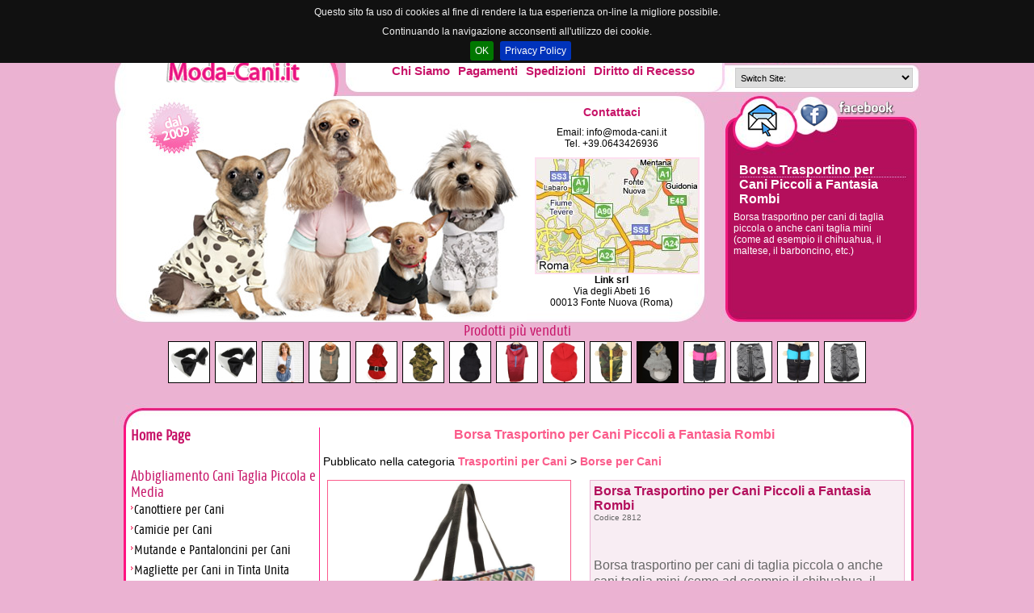

--- FILE ---
content_type: text/html
request_url: https://www.moda-cani.it/borsa-trasportino-per-cani-piccoli-a-fantasia-rombi.htm
body_size: 7395
content:
<!DOCTYPE html PUBLIC "-//W3C//DTD XHTML 1.0 Transitional//EN" "http://www.w3.org/TR/xhtml1/DTD/xhtml1-transitional.dtd">
<html xmlns="http://www.w3.org/1999/xhtml">
<head>
<title>Borsa Trasportino per Cani Piccoli  (maltese, chihuahua e barboncino toy) a Fantasia Rombi</title>
<meta name="description" content="Borsa trasportino per cani di taglia piccola o anche cani taglia mini (come ad esempio il chihuahua, il maltese, il barboncino, etc.)" />
<meta name="keywords" content="Borsa Trasportino cani, borsa cani, trasportino cani, borsa cani piccoli, trasportino cani piccoli, borsa maltese, borsa chihuahua, borsa barboncino toy, borsa barboncino, trasportino chihuahua, trasportino maltese, borsa chihuahua toy" />

<meta http-equiv="Content-Type" content="text/html; charset=utf-8" />
<meta property="og:image" content="https://www.moda-cani.it/prodotti/big/21467.jpg" />
<meta name="google-site-verification" content="yyN7_oKWfqKxfNkyb3MDA0c9unqippWIYTrTfOiOrfs" />
<link href="https://www.moda-cani.it/style.css" rel="stylesheet" type="text/css" />
<link href="https://www.moda-cani.it/js/jquery.cookiebar.css" rel="stylesheet" type="text/css" />
<script type="text/javascript" src="https://ajax.googleapis.com/ajax/libs/jquery/1.8.2/jquery.min.js"></script>
<script src="https://www.moda-cani.it/js/jquery.lazyload.js" type="text/javascript"></script>
<script src="https://www.moda-cani.it/js/jcarousellite_1.0.1c4.js" type="text/javascript"></script>
<script type="text/javascript" src="https://www.moda-cani.it/js/jquery.fancybox-1.3.4.pack.js"></script>
<link rel="stylesheet" type="text/css" href="https://www.moda-cani.it/js/jquery.fancybox-1.3.4.css" />
<script type="text/javascript" src="https://www.moda-cani.it/js/jquery.cookiebar.js"></script>

<script src="https://www.moda-cani.it/js/jquery.bxslider.min.js"></script>
<link href="https://www.moda-cani.it/jquery.bxslider.css" rel="stylesheet" />

<script type="text/javascript">
$(function() {
	$(".newsticker-jcarousellite").jCarouselLite({
		vertical: true,
		hoverPause:true,
		visible: 2,
		auto:500,
		speed:2000
	});
});
</script>

<script type="text/javascript" src="https://www.moda-cani.it/js/mdetect.js"></script>

<script type="text/javascript"> 
   var deviceWap = 'deviceWap';
   var deviceWml = 'deviceWml';
   if(getQueryString('redirect') != 'no' && DetectMobileLong())
       document.location = 'https://m.moda-cani.it/borsa-trasportino-per-cani-piccoli-a-fantasia-rombi.htm'; //URL da modificare per il redirect
</script>


<link rel="alternate" media="only screen and (max-width: 640px)" href="https://m.moda-cani.it/borsa-trasportino-per-cani-piccoli-a-fantasia-rombi.htm" >


<script language="javascript">
<!--
if (top.frames.length!=0) top.location=self.document.location;
//-->
</script>


<link rel="image_src" href="https://www.moda-cani.it/prodotti/big/21467.jpg" /><script src="https://www.moda-cani.it/js/ajaxtabs.js" type="text/javascript"></script></head>
<body>
<script>
 if (top != self)
 {
      top.window.location = 'https://www.moda-cani.it';
 }
</script>
<!-- START main -->
<div class="main">
<!-- START HBG -->
<div class="HBG">

<!-- START HeaderInt -->
<div class="HeaderInt">
<div class="HeaderDiv1"><!-- vuoto --></div>
<div class="HeaderDiv2">
<a href="https://www.moda-cani.it/carrello.php">Hai 0 Prodotti nel carrello</a>
</div>
<div class="HeaderDiv3">
<div class="rivenditori">
<a href="https://www.moda-cani.it/rivenditori.php" title="Area Rivenditori">Area Rivenditori</a>
</div>
</div>
<div class="HeaderDiv4"><a href="https://www.moda-cani.it"><img src="https://www.moda-cani.it/images/logo.png" width="307" height="55" alt="Pagamenti" border="0" /></a></div>
<div class="HeaderDiv5">
<ul>
<li><a href="https://www.moda-cani.it/chisiamo.php" title="Chi Siamo">Chi Siamo</a></li>
<li><a href="https://www.moda-cani.it/pagamenti.php" title="Pagamenti">Pagamenti</a></li>
<li><a href="https://www.moda-cani.it/spedizioni.php" title="Spedizioni">Spedizioni</a></li>
<li><a href="https://www.moda-cani.it/recesso.php" title="Diritto di Recesso">Diritto di Recesso</a></li>
</ul>
</div>
<div class="HeaderDiv6">
<div class="flags">

<FORM>
<SELECT ONCHANGE="location = this.options[this.selectedIndex].value;">
<option>Switch Site:</option>
<option VALUE="http://www.petclothings.eu">Orders from European Union</option>
<option VALUE="http://www.moda-cani.it">Orders from Italy (in Italian)</option>
<option VALUE="http://www.moda-canina.es">Orders from Spain (in Spanish)</option>
<option VALUE="http://www.modischehunde.de">Orders from Germany & Austria (in German)</option>
<option VALUE="http://www.petclothings.com">Orders from Canada & USA</option>
</SELECT>
</FORM>

</div>
</div>
<div class="HeaderDiv7">
<div class="primary"><img src="https://www.moda-cani.it/images/primary.jpg" width="472" height="277" border="0" alt="Borsa Trasportino per Cani Piccoli  (maltese, chihuahua e barboncino toy) a Fantasia Rombi" /></div>
<div class="secondary">
<div id="newsticker-demo"> 

<div class="title">Contattaci</div>
<div class="title2">Email: <a href="mailto:info@moda-cani.it">info@moda-cani.it</a><br />Tel. +39.0643426936 </div>
<div class="title2"><a href="https://goo.gl/maps/nUed" target="_blank"><img src="https://www.moda-cani.it/images/mappa.jpg" width="200" height="141" border="0" /></a><br /><b>Link srl</b><br />Via degli Abeti 16<br />00013 Fonte Nuova (Roma)</div>

</div>

</div>
</div>
<div class="HeaderDiv8">
<div class="HeaderDiv8up">
<div class="emailus"><a href="mailto:info@moda-cani.it" title="info@moda-cani.it"><img src="https://www.moda-cani.it/images/email.png" width="38" height="40" alt="info@moda-cani.it" border="0" /></a>
</div>
<div class="myfacebook"><a href="https://www.facebook.com/ModaCani" title="Seguici su Facebook!" target="_blank"><img src="https://www.moda-cani.it/images/facebook-icon2.png" width="120" height="36" border="0" alt="Seguici su Facebook!" /></a>
</div>
</div>
<div class="menulink"><a href="https://www.moda-cani.it/borsa-trasportino-per-cani-piccoli-a-fantasia-rombi.htm" title="Borsa Trasportino per Cani Piccoli a Fantasia Rombi">Borsa Trasportino per Cani Piccoli a Fantasia Rombi</a></div>
<div class="menulinktxt">Borsa trasportino per cani di taglia piccola o anche cani taglia mini (come ad esempio il chihuahua, il maltese, il barboncino, etc.)</div>
</div>
</div>

<!-- start piu venduti -->
<div class="HeaderDiv9">
Prodotti pi&ugrave venduti<div class="HeaderDiv10">
<ul>
<li><a href="https://www.moda-cani.it/papillon-per-cane-di-grossa-taglia.htm" title="Papillon per Cane di grossa taglia"><img src="https://www.moda-cani.it/prodotti/pic/20061.jpg" alt="Papillon per Cane di grossa taglia" width="50" height="50" border="1" /></a></li>
<li><a href="https://www.moda-cani.it/papillon-per-cani.htm" title="Papillon per Cani"><img src="https://www.moda-cani.it/prodotti/pic/10476.jpg" alt="Papillon per Cani" width="50" height="50" border="1" /></a></li>
<li><a href="https://www.moda-cani.it/tracolla-in-cotone-con-tasca-per-cani-fino-a-15-kg.htm" title="Tracolla in Cotone con Tasca per Cani fino a 15 Kg"><img src="https://www.moda-cani.it/prodotti/pic/20708.jpg" alt="Tracolla in Cotone con Tasca per Cani fino a 15 Kg" width="50" height="50" border="1" /></a></li>
<li><a href="https://www.moda-cani.it/impermeabile-verde-per-cani-di-taglia-grande.htm" title="Impermeabile Verde, per cani di taglia grande"><img src="https://www.moda-cani.it/prodotti/pic/115.jpg" alt="Impermeabile Verde, per cani di taglia grande" width="50" height="50" border="1" /></a></li>
<li><a href="https://www.moda-cani.it/vestito-di-babbo-natale-per-cani.htm" title="Vestito di Babbo Natale per Cani"><img src="https://www.moda-cani.it/prodotti/pic/123.jpg" alt="Vestito di Babbo Natale per Cani" width="50" height="50" border="1" /></a></li>
<li><a href="https://www.moda-cani.it/felpa-verde-mimetica-per-cani-di-grossa-taglia.htm" title="Felpa Verde Mimetica per Cani di Grossa Taglia"><img src="https://www.moda-cani.it/prodotti/pic/364.jpg" alt="Felpa Verde Mimetica per Cani di Grossa Taglia" width="50" height="50" border="1" /></a></li>
<li><a href="https://www.moda-cani.it/felpa-nera-in-cotone-per-cani-di-grossa-taglia.htm" title="Felpa Nera in cotone per Cani di Grossa Taglia"><img src="https://www.moda-cani.it/prodotti/pic/325.jpg" alt="Felpa Nera in cotone per Cani di Grossa Taglia" width="50" height="50" border="1" /></a></li>
<li><a href="https://www.moda-cani.it/impermeabile-rosso-per-cani-di-grossa-taglia.htm" title="Impermeabile Rosso per cani di grossa taglia"><img src="https://www.moda-cani.it/prodotti/pic/114.jpg" alt="Impermeabile Rosso per cani di grossa taglia" width="50" height="50" border="1" /></a></li>
<li><a href="https://www.moda-cani.it/felpa-rossa-per-cani-di-grossa-taglia.htm" title="Felpa Rossa per Cani di Grossa Taglia"><img src="https://www.moda-cani.it/prodotti/pic/167.jpg" alt="Felpa Rossa per Cani di Grossa Taglia" width="50" height="50" border="1" /></a></li>
<li><a href="https://www.moda-cani.it/giacca-mimetica-per-cani-di-grossa-taglia.htm" title="Giacca Mimetica per cani di grossa taglia con apertura sul dorso"><img src="https://www.moda-cani.it/prodotti/pic/326.jpg" alt="Giacca Mimetica per cani di grossa taglia con apertura sul dorso" width="50" height="50" border="1" /></a></li>
<li><a href="https://www.moda-cani.it/felpa-per-cani-colore-grigio.htm" title="Felpa per Cani colore Grigio"><img src="https://www.moda-cani.it/prodotti/pic/136.jpg" alt="Felpa per Cani colore Grigio" width="50" height="50" border="1" /></a></li>
<li><a href="https://www.moda-cani.it/giacca-a-vento-rosa-per-cani-di-taglia-grande.htm" title="Giacca a vento Rosa per cani di taglia grande"><img src="https://www.moda-cani.it/prodotti/pic/10479.jpg" alt="Giacca a vento Rosa per cani di taglia grande" width="50" height="50" border="1" /></a></li>
<li><a href="https://www.moda-cani.it/giacca-nera-con-apertura-sul-dorso-per-cani-piccoli.htm" title="Giacca Nera con apertura sul dorso per cani piccoli"><img src="https://www.moda-cani.it/prodotti/pic/20118.jpg" alt="Giacca Nera con apertura sul dorso per cani piccoli" width="50" height="50" border="1" /></a></li>
<li><a href="https://www.moda-cani.it/giacca-a-vento-blu-per-cani-di-grossa-taglia.htm" title="Giacca a vento Blu per cani di grossa taglia"><img src="https://www.moda-cani.it/prodotti/pic/10477.jpg" alt="Giacca a vento Blu per cani di grossa taglia" width="50" height="50" border="1" /></a></li>
<li><a href="https://www.moda-cani.it/giacca-nera-con-apertura-sul-dorso-per-cani-grandi.htm" title="Giacca Nera con apertura sul dorso per cani grandi"><img src="https://www.moda-cani.it/prodotti/pic/20119.jpg" alt="Giacca Nera con apertura sul dorso per cani grandi" width="50" height="50" border="1" /></a></li>
	
</ul>
</div>
</div>
<!-- end piu venduti -->


<div class="preCenter"><!-- vuoto --></div>
<!-- END HeaderInt -->

<div id="fb-root"></div>
<script>(function(d, s, id) {
  var js, fjs = d.getElementsByTagName(s)[0];
  if (d.getElementById(id)) return;
  js = d.createElement(s); js.id = id;
  js.src = "//connect.facebook.net/it_IT/all.js#xfbml=1";
  fjs.parentNode.insertBefore(js, fjs);
}(document, 'script', 'facebook-jssdk'));</script>


<!--inizio CH -->
<div class="CH">

<!--inizio SideLeft -->
<div class="SL" >
<div class="MenuSL">
<h3><a href="https://www.moda-cani.it">Home Page</a></h3>
<h2><a href="https://www.moda-cani.it/abbigliamento-cani-taglia-piccola-e-media.htm" title="Abbigliamento Cani Taglia Piccola e Media">Abbigliamento Cani Taglia Piccola e Media</a></h2><ul><li><a href="https://www.moda-cani.it/canottiere-per-cani.htm" title="Canottiere per Cani">Canottiere per Cani</a></li><li><a href="https://www.moda-cani.it/camicie-per-cani.htm" title="Camicie per Cani">Camicie per Cani</a></li><li><a href="https://www.moda-cani.it/mutande-e-pantaloncini-per-cani.htm" title="Mutande e Pantaloncini per Cani">Mutande e Pantaloncini per Cani</a></li><li><a href="https://www.moda-cani.it/magliette-per-cani-in-tinta-unita.htm" title="Magliette per Cani in Tinta Unita">Magliette per Cani in Tinta Unita</a></li><li><a href="https://www.moda-cani.it/magliette-sportive-cani.htm" title="Magliette Sportive per Cani">Magliette Sportive per Cani</a></li><li><a href="https://www.moda-cani.it/magliette-per-cani.htm" title="Magliette Fantasia per Cani">Magliette Fantasia per Cani</a></li><li><a href="https://www.moda-cani.it/magliette-tipo-polo-per-cani.htm" title="Magliette tipo Polo per Cani">Magliette tipo Polo per Cani</a></li><li><a href="https://www.moda-cani.it/impermeabili-per-cani-taglia-piccola-e-media.htm" title="Impermeabili per Cani Taglia Piccola e Media">Impermeabili per Cani Taglia Piccola e Media</a></li><li><a href="https://www.moda-cani.it/maglioni-per-cani.htm" title="Maglioni per Cani">Maglioni per Cani</a></li><li><a href="https://www.moda-cani.it/felpe-cani-tinta-unita.htm" title="Felpe Cani Tinta Unita">Felpe Cani Tinta Unita</a></li><li><a href="https://www.moda-cani.it/felpe-per-cani.htm" title="Felpe Fantasia per Cani">Felpe Fantasia per Cani</a></li><li><a href="https://www.moda-cani.it/felpe-per-cani-in-pile.htm" title="Felpe per Cani in Pile">Felpe per Cani in Pile</a></li><li><a href="https://www.moda-cani.it/giacche-jeans.htm" title="Giacche Jeans per Cani">Giacche Jeans per Cani</a></li><li><a href="https://www.moda-cani.it/cappotti-primaverili-per-cani.htm" title="Cappotti Primaverili per Cani">Cappotti Primaverili per Cani</a></li><li><a href="https://www.moda-cani.it/cappotti-invernali.htm" title="Cappotti Invernali per Cani">Cappotti Invernali per Cani</a></li><li><a href="https://www.moda-cani.it/cappotti-per-cane-allacciati-sul-dorso.htm" title="Cappotti per Cane allacciati sul dorso">Cappotti per Cane allacciati sul dorso</a></li><li><a href="https://www.moda-cani.it/vestiti-per-cani.htm" title="Vestiti per Cani">Vestiti per Cani</a></li><li><a href="https://www.moda-cani.it/vestiti-da-sposa-e-abiti-da-cerimonia-per-cani.htm" title="Vestiti da Sposa e Abiti da Cerimonia per Cani">Vestiti da Sposa e Abiti da Cerimonia per Cani</a></li><li><a href="https://www.moda-cani.it/vestiti-di-natale-cani.htm" title="Vestiti di Natale per Cani">Vestiti di Natale per Cani</a></li></ul><h2><a href="https://www.moda-cani.it/abbigliamento-cani-grossa-taglia.htm" title="Abbigliamento Cani Grossa Taglia">Abbigliamento Cani Grossa Taglia</a></h2><ul><li><a href="https://www.moda-cani.it/canottiere-cani-di-taglia-grande.htm" title="Canottiere Cani di Taglia Grande">Canottiere Cani di Taglia Grande</a></li><li><a href="https://www.moda-cani.it/accessori-per-matrimonio-cani-grandi.htm" title="Accessori per Matrimonio Cani Grandi">Accessori per Matrimonio Cani Grandi</a></li><li><a href="https://www.moda-cani.it/magliette-cani-grossa-taglia.htm" title="Magliette Cani Grossa Taglia">Magliette Cani Grossa Taglia</a></li><li><a href="https://www.moda-cani.it/cappotti-cani-grossa-taglia.htm" title="Cappotti Cani Grossa Taglia">Cappotti Cani Grossa Taglia</a></li><li><a href="https://www.moda-cani.it/impermeabili-cani-grossa-taglia.htm" title="Impermeabili Cani Grossa Taglia">Impermeabili Cani Grossa Taglia</a></li><li><a href="https://www.moda-cani.it/felpe-cani-taglia-grande.htm" title="Felpe per Cani Taglia Grande">Felpe per Cani Taglia Grande</a></li></ul><h2><a href="https://www.moda-cani.it/abbigliamento-bassotti-e-basset-hound.htm" title="Abbigliamento Cani Lunghi, Bassotti e Basset Hound">Abbigliamento Cani Lunghi, Bassotti e Basset Hound</a></h2><ul><li><a href="https://www.moda-cani.it/cappotti-per-bassotti.htm" title="Cappotti per Bassotti">Cappotti per Bassotti</a></li><li><a href="https://www.moda-cani.it/felpe-per-bassotti.htm" title="Felpe per Bassotti">Felpe per Bassotti</a></li><li><a href="https://www.moda-cani.it/impermeabili-per-bassotti.htm" title="Impermeabili per Bassotti">Impermeabili per Bassotti</a></li><li><a href="https://www.moda-cani.it/magliette-e-canottiere-per-bassotti.htm" title="Magliette e Canottiere per Bassotti">Magliette e Canottiere per Bassotti</a></li><li><a href="https://www.moda-cani.it/maglioni-per-bassotti.htm" title="Maglioni per Bassotti">Maglioni per Bassotti</a></li></ul><h2><a href="https://www.moda-cani.it/accessori-per-cani.htm" title="Accessori per Cani">Accessori per Cani</a></h2><ul><li><a href="https://www.moda-cani.it/paraorecchie-per-cani.htm" title="Paraorecchie per Cani">Paraorecchie per Cani</a></li><li><a href="https://www.moda-cani.it/ciotole-per-cani.htm" title="Ciotole per Cani">Ciotole per Cani</a></li><li><a href="https://www.moda-cani.it/dispenser-sacchetti-igienici-per-cani.htm" title="Dispenser Sacchetti Igienici per Cani">Dispenser Sacchetti Igienici per Cani</a></li></ul><h2><a href="https://www.moda-cani.it/giochi-per-cani-piccoli-e-grandi.htm" title="Giochi per Cani Piccoli e Grandi">Giochi per Cani Piccoli e Grandi</a></h2><ul><li><a href="https://www.moda-cani.it/giochi-masticabili-per-cani-piccoli-e-grandi.htm" title="Giochi Masticabili">Giochi Masticabili</a></li></ul><h2><a href="https://www.moda-cani.it/lavare-e-profumare-il-cane.htm" title="Lavare e Profumare il cane">Lavare e Profumare il cane</a></h2><ul><li><a href="https://www.moda-cani.it/spazzole-per-cani.htm" title="Spazzole per Cani">Spazzole per Cani</a></li><li><a href="https://www.moda-cani.it/vendita-shampoo-per-cani.htm" title="Shampoo per Cani">Shampoo per Cani</a></li><li><a href="https://www.moda-cani.it/vendita-profumi-per-cani.htm" title="Profumi per Cani">Profumi per Cani</a></li></ul><h2><a href="https://www.moda-cani.it/cucce-per-cani.htm" title="Cucce per Cani">Cucce per Cani</a></h2><ul><li><a href="https://www.moda-cani.it/cuscini-e-materassi-per-cani.htm" title="Cuscini e Materassi per Cani">Cuscini e Materassi per Cani</a></li><li><a href="https://www.moda-cani.it/cucce-per-cani-da-interno.htm" title="Cucce per Cani da Interno">Cucce per Cani da Interno</a></li></ul><h2><a href="https://www.moda-cani.it/guinzaglieria.htm" title="Guinzaglieria">Guinzaglieria</a></h2><ul><li><a href="https://www.moda-cani.it/museruole-per-cani.htm" title="Museruole per Cani">Museruole per Cani</a></li><li><a href="https://www.moda-cani.it/bandane-per-cani.htm" title="Bandane per Cani">Bandane per Cani</a></li><li><a href="https://www.moda-cani.it/gioielli-per-cani.htm" title="Gioielli per Cani">Gioielli per Cani</a></li><li><a href="https://www.moda-cani.it/pettorine-per-cani.htm" title="Pettorine per Cani">Pettorine per Cani</a></li><li><a href="https://www.moda-cani.it/collari-per-cani.htm" title="Collari per Cani">Collari per Cani</a></li><li><a href="https://www.moda-cani.it/collari-per-levrieri.htm" title="Collari per Levrieri">Collari per Levrieri</a></li><li><a href="https://www.moda-cani.it/guinzagli-per-cani.htm" title="Guinzagli per Cani">Guinzagli per Cani</a></li></ul><h2><a href="https://www.moda-cani.it/trasportini-per-cani.htm" title="Trasportini per Cani">Trasportini per Cani</a></h2><ul><li><a href="https://www.moda-cani.it/borse-per-cani.htm" title="Borse per Cani">Borse per Cani</a></li><li><a href="https://www.moda-cani.it/zainetti-per-cani.htm" title="Zainetti per cani">Zainetti per cani</a></li></ul><h2><a href="https://www.moda-cani.it/scarpe-calzini-per-cani.htm" title="Scarpe e Calzini per Cani">Scarpe e Calzini per Cani</a></h2><ul><li><a href="https://www.moda-cani.it/calzini-per-cani.htm" title="Calzini per Cani">Calzini per Cani</a></li><li><a href="https://www.moda-cani.it/scarpe-per-cani.htm" title="Scarpe per Cani">Scarpe per Cani</a></li></ul><br /><div style="border-top: 1px dotted #FB5C8B;"><a href="https://www.moda-cani.it/abbigliamento-ed-accessori-per-cocker.htm" title="Abbigliamento ed Accessori per Cocker">Abbigliamento ed Accessori per Cocker</a><br /><a href="https://www.moda-cani.it/abbigliamento-per-barboncino.htm" title="Abbigliamento per Barboncino">Abbigliamento per Barboncino</a><br /><a href="https://www.moda-cani.it/abbigliamento-per-bassotto.htm" title="Abbigliamento per Bassotto">Abbigliamento per Bassotto</a><br /><a href="https://www.moda-cani.it/abbigliamento-per-jack-russell.htm" title="Abbigliamento per Jack Russell">Abbigliamento per Jack Russell</a><br /><a href="https://www.moda-cani.it/abbigliamento-per-yorkshire-terrier.htm" title="Abbigliamento per Yorkshire Terrier">Abbigliamento per Yorkshire Terrier</a><br /><a href="https://www.moda-cani.it/felpe-ed-impermeabili-per-labrador.htm" title="Felpe ed Impermeabili per Labrador">Felpe ed Impermeabili per Labrador</a><br /><a href="https://www.moda-cani.it/migliori-pettorine-per-chihuahua-yorkshire-e-cani-piccoli.htm" title="Migliori Pettorine per Chihuahua, Yorkshire e Cani Piccoli">Migliori Pettorine per Chihuahua, Yorkshire e Cani Piccoli</a><br /><a href="https://www.moda-cani.it/vestiti-e-cappotti-per-bulldog-francese.htm" title="Vestiti e Cappotti per Bulldog Francese">Vestiti e Cappotti per Bulldog Francese</a><br /><a href="https://www.moda-cani.it/vestiti-e-cappotti-per-bulldog-inglese.htm" title="Vestiti e Cappotti per Bulldog Inglese">Vestiti e Cappotti per Bulldog Inglese</a><br /><a href="https://www.moda-cani.it/vestiti-e-cappotti-per-pinscher.htm" title="Vestiti e Cappotti per Pinscher">Vestiti e Cappotti per Pinscher</a><br /><a href="https://www.moda-cani.it/vestiti-e-cappottini-per-carlino.htm" title="Vestiti e Cappottini per Carlino">Vestiti e Cappottini per Carlino</a><br /><a href="https://www.moda-cani.it/vestiti-per-boxer.htm" title="Vestiti e Felpe per Boxer">Vestiti e Felpe per Boxer</a><br /><a href="https://www.moda-cani.it/vestiti-per-cani-maltese.htm" title="Vestiti per cani Maltese">Vestiti per cani Maltese</a><br /><a href="https://www.moda-cani.it/vestiti-per-chihuahua.htm" title="Vestiti per Chihuahua">Vestiti per Chihuahua</a><br /><a href="https://www.moda-cani.it/vestiti-per-lhasa-apso.htm" title="Vestiti per Lhasa Apso">Vestiti per Lhasa Apso</a><br /></div>
<h2><a href="https://www.moda-cani.it/notelegali.php">Note Legali</a></h2>
</div>

<br />
<br />
<p><img src="https://www.moda-cani.it/images/my_empty.png" width="225" height="50" border="0" alt="" /><br />
<a href="https://www.facebook.com/ModaCani" target="_blank"><img src="https://www.moda-cani.it/images/my_facebook.png" width="225" height="50" alt="Segui ModaCani su Facebook" border="0" /></a> <br />
<a href="https://twitter.com/ModaCani" target="_blank"><img src="https://www.moda-cani.it/images/my_twitter.png" width="225" height="50" alt="Segui ModaCani su Twitter" border="0" /></a> <br />
<a href="https://it.pinterest.com/ModaCani" target="_blank"><img src="https://www.moda-cani.it/images/my_pinterest.png" width="225" height="50" alt="Segui ModaCani su Pinterest" border="0" /></a> <br />
<img src="https://www.moda-cani.it/images/my_empty.png" width="225" height="50" border="0" alt="" /></p><p align="center">
<a href="https://m.moda-cani.it" title="Moda Cani per Smartphone" target="_blank"><img src="https://www.moda-cani.it/images/modacani-smartphone.png" border="0" alt="Moda Cani per Smartphone" /></a></p>
<br />
<h2><span style="color: #B30F5C;">Ultimi 5 Ordini:</span></h2>
<ul style="list-style:circle;padding:20px;font-size:12px;">
<li style="padding-bottom:20px;"> <span style="color: #B30F5C;font-weight:bold;">Stefano</span><br />da <span style="color: #B30F5C;font-weight:bold;">Scanzorosciate</span> (provincia di  Bergamo )<br />
<a href="https://www.moda-cani.it/cappotto-in-eco-pelliccia-rosa-antico-per-cane.htm" title="Cappotto in eco-pelliccia Rosa Antico per Cane"><img src="https://www.moda-cani.it/prodotti/pic/20637.jpg" width="50" height="50" border="1" /></a>

</li><li style="padding-bottom:20px;"> <span style="color: #B30F5C;font-weight:bold;">Carlo Stefano Mauro</span><br />da <span style="color: #B30F5C;font-weight:bold;">Milano</span> (provincia di  Milano)<br />
<a href="https://www.moda-cani.it/trasportino-semirigido-per-cane-in-marrone-e-blu.htm" title="Trasportino Semirigido per Cane in Marrone e Blu"><img src="https://www.moda-cani.it/prodotti/pic/20974.jpg" width="50" height="50" border="1" /></a>

</li><li style="padding-bottom:20px;"> <span style="color: #B30F5C;font-weight:bold;">Filomena </span><br />da <span style="color: #B30F5C;font-weight:bold;">Saviano</span> (provincia di  Napoli)<br />
<a href="https://www.moda-cani.it/papillon-per-cani.htm" title="Papillon per Cani"><img src="https://www.moda-cani.it/prodotti/pic/10476.jpg" width="50" height="50" border="1" /></a>

</li><li style="padding-bottom:20px;"> <span style="color: #B30F5C;font-weight:bold;">Anna</span><br />da <span style="color: #B30F5C;font-weight:bold;">Muggiò</span> (provincia di  MB)<br />
<a href="https://www.moda-cani.it/canottiera-per-cani-tinta-unita-celeste.htm" title="Canottiera per Cani tinta unita Celeste"><img src="https://www.moda-cani.it/prodotti/pic/78.jpg" width="50" height="50" border="1" /></a>

<a href="https://www.moda-cani.it/canottiera-fucsia-per-cane.htm" title="Canottiera Fucsia per Cane"><img src="https://www.moda-cani.it/prodotti/pic/20175.jpg" width="50" height="50" border="1" /></a>

<a href="https://www.moda-cani.it/top-rosa-per-cagnoline-con-bretelline.htm" title="Top Rosa per cagnoline con Bretelline"><img src="https://www.moda-cani.it/prodotti/pic/20179.jpg" width="50" height="50" border="1" /></a>

</li><li style="padding-bottom:20px;"> <span style="color: #B30F5C;font-weight:bold;">Monica</span><br />da <span style="color: #B30F5C;font-weight:bold;">PRIVERNO</span> (provincia di  LT)<br />
<a href="https://www.moda-cani.it/maglia-da-calcio-giallorossa-belgio.htm" title="Maglia da Calcio GialloRossa"><img src="https://www.moda-cani.it/prodotti/pic/175.jpg" width="50" height="50" border="1" /></a>

</li></ul>
</div>
<!--fine SideLeft -->

<!--inizio SideRight -->
<div class="SR" >

<div class="prodotto"><h1>Borsa Trasportino per Cani Piccoli a Fantasia Rombi</h1><br />Pubblicato nella categoria <a href="https://www.moda-cani.it/trasportini-per-cani.htm" title="Trasportini per Cani">Trasportini per Cani</a> &gt; <a href="https://www.moda-cani.it/borse-per-cani.htm" title="Borse per Cani">Borse per Cani</a>
<!--start maindesc -->
<div class="maindesc">
<div class="mainfoto" id="foto"><a href="https://www.moda-cani.it/prodotti/big/21467.jpg" title="Borsa Trasportino per Cani Piccoli a Fantasia Rombi"  target="blank" rel="fancybox"><img src="https://www.moda-cani.it/prodotti/big/21467.jpg" alt="Borsa Trasportino per Cani Piccoli a Fantasia Rombi" title="Borsa Trasportino per Cani Piccoli a Fantasia Rombi" width="300" border="1" /></a>

<div class="morefoto"><span class="titoletto">Clicca sull'immagine per lo ZOOM</span><br/>
<p align="justify"><span class="titoletto">Immagini e testi di questo sito non possono essere riprodotti senza consenso scritto da parte della Link Srl.</span></p><div class="sendphoto"><img src="https://www.moda-cani.it/images/foto.jpg" width="100" height="100" align="left" />Se hai delle foto del tuo cane con i nostri prodotti, mandale via email e provvederemo a pubblicarle!<br /><br /><a href="mailto:info@moda-cani.it">info@moda-cani.it</a></div></div>


<script type="text/javascript">
    $("#foto a[rel^='fancybox']").fancybox({
      cyclic: true
    });
</script>
</div>
<div class="desctext">
<span class="red">Borsa Trasportino per Cani Piccoli a Fantasia Rombi</span><br />
<span class="titoletto">Codice 2812</span>
<br /><br /><div class="fb-like" data-href="https://www.moda-cani.it/borsa-trasportino-per-cani-piccoli-a-fantasia-rombi.htm" data-send="true" data-width="320" data-show-faces="true"></div>


<br /><br />
<div class="mydesctext"><p>Borsa trasportino per cani di taglia piccola o anche cani taglia mini (come ad esempio il chihuahua, il maltese, il barboncino, etc.), realizzata con una fantasia geometrica con rombi in colore pastello.</p>
<p>Questa borsa trasportino per cani piccoli ha una imbottitura in gomma piuma, con moschettone all&rsquo;interno da agganciare al collare o alla pettorina del cane.</p>
<p>Queste le dimensioni della borsa: la base (in TNT) misura 45x30cm, con altezza 28cm</p></div>

<p align="justify">
<span class="red">Lista Tags:</span><br />
<a href="borsa_trasportino_cani.html">borsa trasportino cani</a>, <a href="borsa_cani.html">borsa cani</a>, <a href="trasportino_cani.html">trasportino cani</a>, <a href="borsa_cani_piccoli.html">borsa cani piccoli</a>, <a href="trasportino_cani_piccoli.html">trasportino cani piccoli</a>, <a href="borsa_maltese.html">borsa maltese</a>, <a href="borsa_chihuahua.html">borsa chihuahua</a>, <a href="borsa_barboncino_toy.html">borsa barboncino toy</a>, <a href="borsa_barboncino.html">borsa barboncino</a>, <a href="trasportino_chihuahua.html">trasportino chihuahua</a>, <a href="trasportino_maltese.html">trasportino maltese</a>, <a href="borsa_chihuahua_toy.html">borsa chihuahua toy</a>, </p>

<p align="justify">Per qualsiasi dubbio sulla taglia da prendere per il tuo cane, non esitare a contattarci via email all'indirizzo <a href="mailto:info@moda-cani.it"><span class="red">info@moda-cani.it</span></a><br /><br /><img src="https://www.moda-cani.it/images/taglie.jpg" align="left" /><span class="red">IMPORTANTE</span>: misura il tuo cane con un metro flessibile (come quello da sarta) e verifica la taglia pi&ugrave; adeguata nella tabella.<br />Fai riferimento principalmente alla <b>MISURA DEL TORACE</b>: scegliendo un capo con un torace troppo stretto, il cane sar&agrave; legato nei movimenti.<br /><br />I vestiti per cani presenti sul nostro sito web provengono da <span class="red">fabbriche diverse</span>, e non esiste un unico standard riguardo le misure di abbigliamento per cani. Pertanto, per ogni prodotto che intendi acquistare, controlla nella tabella qui sotto la misura giusta per il tuo cane.</p>
<p align="center"><img src="https://www.moda-cani.it/images/taglie2.jpg" /></p>
</div>

</div>
<!--fine maindesc -->


</div>


<div class="titolo"><span class="red">Acquista Borsa Trasportino per Cani Piccoli a Fantasia Rombi</span></div><div class="articolo2">
<img src="https://www.moda-cani.it/prodotti/pic/21467.jpg" width="150" height="150" alt="Borsa Trasportino per Cani Piccoli a Fantasia Rombi" border="1" loading="lazy" />
<p class="text"><span class="red">Borsa Trasportino per Cani Piccoli a Fantasia Rombi</span><ul class="tags2"><li><span>Taglia U</span></li></ul><br /><br />Disponibilit&agrave; in magazzino:  <span class="red">1</span>
<br />Prezzo Unitario 


<span class="red">29,00 Euro</span> (Iva inclusa)<br />Peso (gr.): 0<br /><br />
<form method="POST" action="inserimento.php">
<input type="hidden" name="azi_id" value="1">
<input type="hidden" name="var_id" value="7149">
Quantit&agrave;: <input type="text" name="quanto" value="1" size="2">
<input type="submit" value="Inserici nel Carrello">
</form>
</p>
</div>
<script type="application/ld+json">
{
  "@context": "http://schema.org",
  "@type": "Product",
  "name": "Borsa Trasportino per Cani Piccoli a Fantasia Rombi",
  "description": "Borsa trasportino per cani di taglia piccola o anche cani taglia mini (come ad esempio il chihuahua, il maltese, il barboncino, etc.)",
  "image": "https://www.moda-cani.it/prodotti/big/21467.jpg",
  "offers": {
    "@type": "Offer",
    "availability": "http://schema.org/InStock",
    "price": "29.00",
    "priceCurrency": "EUR",

    "url": "https://www.moda-cani.it/borsa-trasportino-per-cani-piccoli-a-fantasia-rombi.htm"
  }
}
</script>



</div>
<!--fine SideRight -->

</div>
<!--fine CH -->

<div class="preFooter"><!-- vuoto --></div>
<!-- START Footer -->
<div class="Footer">

<div class="FooterLeft">
<div class="FooterLeft2">Email: <a href="mailto:info@moda-cani.it">info@moda-cani.it</a><br />Tel. +39.0643426936 <br /></div>
</div>
<div class="FooterCenter"><div class="FooterCenter2">
https://www.moda-cani.it &egrave; un sito di propriet&agrave; di  <b>Link srl</b><br />Via degli Abeti 16 - 00013 Fonte Nuova (Roma) - Italia<br />
Partita Iva: 07849311001 | Cod. Fisc. 07849311001</div>
</div>

<div class="FooterRight"></div>
</div><!-- END Footer -->
<p align="center">
<a href="http://www.moda-cani.it/"><img src="https://www.moda-cani.it/images/it.png" width="16" height="11" border="0" /> Abbigliamento per Cani</a> | <a href="http://www.moda-canina.es/"><img src="https://www.moda-cani.it/images/es.png" width="16" height="11" border="0" /> Moda Canina</a> | <a href="http://www.vetement-chiens.fr/"><img src="https://www.moda-cani.it/images/fr.png" width="16" height="11" border="0" /> Vetement Chiens</a></p>
</div><!-- END HBG -->
</div><!-- END main -->

<script type="text/javascript">

  var _gaq = _gaq || [];
  _gaq.push(['_setAccount', 'UA-24110320-1']);
  _gaq.push(['_trackPageview']);

  (function() {
    var ga = document.createElement('script'); ga.type = 'text/javascript'; ga.async = true;
    ga.src = ('https:' == document.location.protocol ? 'https://ssl' : 'http://www') + '.google-analytics.com/ga.js';
    var s = document.getElementsByTagName('script')[0]; s.parentNode.insertBefore(ga, s);
  })();

</script>
    	
		<script type="text/javascript">
			$(document).ready(function(){
				$.cookieBar({
					fixed: true,
					acceptOnScroll: 200
				});
			});
		</script>
</body></html>

--- FILE ---
content_type: text/css
request_url: https://www.moda-cani.it/style.css
body_size: 13654
content:
html{padding:0;margin:0;}
body{background:#EBB2D2;width:100%;font-family:Arial;font-size:12px;color:#000000;padding:0px;margin:0px;}
@font-face{font-family:'FagoCoRegular';src:url('https://www.moda-cani.it/fagoco-webfont.eot');src:url('https://www.moda-cani.it/fagoco-webfont.eot?#iefix') format('embedded-opentype'),
url('https://www.moda-cani.it/fagoco-webfont.woff') format('woff'),
url('https://www.moda-cani.it/fagoco-webfont.ttf') format('truetype'),
url('https://www.moda-cani.it/fagoco-webfont.svg#FagoCoRegular') format('svg');font-weight:normal;font-style:normal;}
a:link{text-decoration:none;color:#000000;border:0px;}
a:active{text-decoration:underline;color:#000000;border:0px;}
a:visited{text-decoration:none;color:#000000;border:0px;}
a:hover{text-decoration:underline;color:#000000;border:0px;}
h1, h2, h3, h4{font-family:Arial, Helvetica, sans-serif;font-weight:normal;font-size:14pt;margin-bottom:0px;padding-bottom:0px;margin-top:0px;padding-top:0px;}
ul,ol{list-style:none;}
table{width:600px;float:center;position:relative;}
.red{color:#B30F5C;font-size:16px;font-weight:bold;}
.main{}
.HBG{width:1000px;margin:0 auto;padding:0 0 0 0;}
.HeaderInt{width:1000px;position:relative;margin-bottom:0px;text-decoration:none;margin-top:0;margin-right:auto;margin-left:auto;height:400px !important;height:400px;min-height:400px;background:url(images/top.jpg) no-repeat center 0;z-index:1;}
.HeaderDiv1{width:300px;height:64px;position:relative;float:left;}
.HeaderDiv2{width:450px;height:64px;position:relative;float:left;}
.HeaderDiv2 a{font-size:20px;font-weight:bold;color:#000000;text-decoration:none;position:relative;float:left;padding-top:22px;padding-left:30px;}
.HeaderDiv2 a:hover{color:#039DD8;text-decoration:underline;}
.HeaderDiv3{width:250px;height:64px;position:relative;float:left;}
.rivenditori{width:170px;height:64px;position:relative;float:right;font-size:14px;font-weight:bold;color:#039DD8;}
.rivenditori a{text-decoration:none;color:#B30F5C;font-size:16px;font-weight:bold;}
.rivenditori a:hover{color:#039DD8;text-decoration:underline;}
.HeaderDiv4{width:300px;height:55px;position:relative;float:left;}
.HeaderDiv5{width:450px;height:55px;position:relative;float:left;}
.HeaderDiv5 ul{width:450px;position:relative;float:left;margin:5px 0 0 0;list-style:none;}
.HeaderDiv5 ul li{float:left;padding:10px 5px 5px 5px;}
.HeaderDiv5 ul li a{font-size:15px;font-weight:bold;color:#C71468;text-decoration:none;}
.HeaderDiv5 ul li a:hover{color:#039DD8;}
.HeaderDiv6{width:250px;height:55px;position:relative;float:left;}
.flags{width:220px;height:25px;position:relative;float:right;padding-top:20px;padding-left:55px;padding-right:10px;}
.flags select{width:220px;padding:2px;font-size:11px;border:1px solid #ccc;height:25px;}
.HeaderDiv7{width:750px;height:281px;position:relative;float:left;}
.primary{width:472px;height:277px;position:relative;float:left;padding-left:40px;padding-top:2px;}
.secondary{width:200px;height:277px;position:relative;float:left;padding-top:2px;}
.HeaderDiv8{width:250px;height:281px;position:relative;float:left;}
.HeaderDiv8up{width:250px;height:60px;position:relative;float:left;padding-bottom:18px;}
.HeaderDiv9{width:1000px;height:100px;margin:0 auto;padding:0 0 0 0;text-align:center;font-family:FagoCoRegular;font-size:18px;color:#C71468;}
.HeaderDiv9 h2{font-family:FagoCoRegular;font-size:22px;color:#FFFFFF;}
.HeaderDiv10{width:950px;height:60px;margin:0 auto;padding:0 0 0 0;}
.HeaderDiv10 ul{width:950px;position:relative;float:left;margin:0 0 0 0;list-style:none;}
.HeaderDiv10 ul li{float:left;padding:3px 3px 3px 3px;}
.emailus{width:65px;height:60px;position:relative;float:left;padding-left:35px;padding-top:10px;}
.myfacebook{width:150px;height:36px;position:relative;float:left;padding-top:5px;}
.menulink{width:200px;height:60px;position:relative;float:left;padding-left:25px;padding-right:25px;padding-top:5px;color:#FFFFFF;font-size:16px;font-weight:bold;}
.menulink a{color:#FFFFFF;}
.menulink a:hover{text-decoration:underline;}
.menulinktxt{width:200px;height:135px;position:relative;float:left;padding-left:18px;padding-right:17px;font-size:12px;color:#FFFFFF;}
.preCenter{width:1000px;height:30px;position:relative;background:url(images/border-top.jpg) no-repeat center 0;}
.CH{width:1000px;position:relative;float:left;background:url(images/border-back.jpg);background-repeat:repeat-y;}
.SL{width:235px;position:relative;float:left;padding-left:20px;}
.MenuSL{width:230px;position:relative;float:left;padding-left:2px;padding-top:0px;font-size:12px;color:#000000;}
.MenuSL h3 a{font-family:FagoCoRegular;font-size:18px;font-weight:bold;color:#C71468;text-decoration:none;}
.MenuSL h3 a:hover{text-decoration:underline;}
.MenuSL h2{margin-top:15px;padding-top:15px;}
.MenuSL h2 a{font-family:FagoCoRegular;font-size:18px;color:#C71468;text-decoration:none;}
.MenuSL h2 a:hover{text-decoration:underline;}
.MenuSL ul{margin:0px 0px 0px 0px;list-style:none;padding:0;line-height:2em}
.MenuSL li a{color:#000000;text-decoration:none;font-family:FagoCoRegular;font-size:16px;padding:0px 0px 0px 4px;background:url(images/marker.gif) no-repeat 0 5px;margin-bottom:5px;}
.MenuSL li a:hover{text-decoration:underline;color:#C71468;}
.SR{width:720px;position:relative;float:right;padding-right:20px;}
.articolo{width:720px;float:left;position:relative;padding-bottom:15px;}
.articolo h3{font-size:15px;font-weight:bold;color:#C71468;}
.articololist{width:720px;float:left;position:relative;border-bottom:1px solid #C71468;}
.products-grid{position:relative;margin-bottom:0 !important;}
.products-grid.first li.item{padding-top:0;}
.products-grid li.item{float:left;width:165px;border-right:1px solid #C71468;margin:0 0 0 0;text-align:center;}
.products-grid li.last{margin-right:0;border:none;}
.products-grid.last li.item{}
.products-grid .product-name{height:45px;margin-top:5px;}
.products-grid .product-name a{text-align:center;color:#C71468;font-family:FagoCoRegular;font-size:15px;}
.products-grid .product-name a:hover{text-decoration:underline}
.products-grid .product-box{width:164px;height:160px;}
.products-grid .product-image{width:164px;height:160px;float:left;position:relative;}
.products-grid .product-txt{width:150px;height:120px;font-family:FagoCoRegular;font-size:14px;color:#000000;text-align:left;margin-left:8px;margin-right:8px;}
.button{width:164px;bottom:2px;font-family:FagoCoRegular;font-size:18px;}
.button a{overflow:visible;height:20px;width:auto;border:0;padding:0;margin:0 0 5px 0;background:transparent;cursor:pointer;}
.button a span{float:left;height:20px;background:transparent url(images/bkg_button_left.gif) left 0 no-repeat;padding:0 0 0 8px;font-family:FagoCoRegular;font-size:18px;text-align:center;white-space:nowrap;color:#FFFFFF;}
.button a span span{background:transparent url(images/bkg_button_right.gif) right 0 no-repeat;padding:0 8px 0 0;}
.riv{font-size:10px;font-family:Arial;color:#000000;}
.titoletto{font:normal 10px Arial;color:#666666;text-align:center;}
.titolo{font-size:16px;color:#FB5C8B;padding:10px;text-align:center;}
.articolo2{width:720px;float:left;position:relative;padding-bottom:15px;padding-top:15px;border-bottom:1px dotted #FB5C8B;}
.articolo2 a{font-weight:bold;color:#FB5C8B;text-decoration:none;}
.articolo2 a:hover{text-decoration:underline;}
.articolo2 img{margin:5px;float:left}
.prodotto{width:720px;float:left;position:relative;padding-bottom:15px;border-bottom:1px dotted #FB5C8B;font-size:14px;}
.prodotto h1{font-size:16px;font-weight:bold;text-align:center;color:#FB5C8B;}
.prodotto a{font-weight:bold;color:#FB5C8B;text-decoration:none;}
.prodotto a:hover{text-decoration:underline;}
.prodotto img{margin:5px;text-align:center;}
.maindesc{width:720px;float:left;position:relative;padding-top:10px;padding-bottom:10px;}
.mainfoto{width:310px;float:left;position:relative;}
.morefoto{width:310px;position:relative;text-align:center;}
.sendphoto{width:300px;position:relative;margin:0 auto;text-align:left;padding-top:30px;}
.desctext{width:380px;float:right;position:relative;background:#F8EDF3;border:1px solid #EBB2D2;padding:4px 4px 4px 4px;margin-top:5px;font:normal 12px Arial;color:#666666;}
.mydesctext{font:normal 16px Georgia, Arial;line-height:20px;padding-bottom:10px;}
.mydesctext ul{list-style:disc;}
#newsticker-demo{width:200px;height:260px;background:transparent;padding:5px 5px 0;margin:0px auto;}
#newsticker-demo img{border:2px solid #FDE0F0;}
#newsticker-demo .title{text-align:center;font-size:14px;font-weight:bold;padding:5px;color:#C71468;}
#newsticker-demo .title2{text-align:center;font-size:12px;padding:5px;color:#000000;}
.newsticker-jcarousellite{width:180px;}
.newsticker-jcarousellite ul li{list-style:none;display:block;padding-bottom:1px;margin-bottom:5px;width:180px;}
.newsticker-jcarousellite .thumbnail{float:left;width:80px;}
.newsticker-jcarousellite .info{float:right;width:80px;padding:5px;}
.newsticker-jcarousellite .info a{font-size:10px;font-weight:bold;color:#C71468;}
.newsticker-jcarousellite .info a:hover{text-decoration:underline}
.newsticker-jcarousellite .info span.cat{display:block;font-size:10px;color:#808080;}
.clear{clear:both;}
.articolo2{width:700px;float:left;position:relative;padding-bottom:15px;padding-top:15px;}
.articolo2 a{font-weight:bold;color:#B30F5C;text-decoration:none;}
.articolo2 a:hover{text-decoration:underline;}
.articolo2 img{margin:5px;float:left}
.tags2{margin:3px;padding:3px;position:relative;top:0px;bottom:3px;list-style:none;}
.tags2 li, .tags2 span{float:left;height:24px;line-height:24px;position:relative;font-size:16px;margin:2px 0;}
.tags2 span{margin-left:20px;padding:0 20px 0 20px;background:#00CC00;color:#fff;text-decoration:none;-moz-border-radius-bottomright:4px;-webkit-border-bottom-right-radius:4px;border-bottom-right-radius:4px;-moz-border-radius-topright:4px;-webkit-border-top-right-radius:4px;border-top-right-radius:4px;}
.tags2 span:before{content:"";float:left;position:absolute;top:0;left:-12px;width:0;height:0;border-color:transparent #00CC00 transparent transparent;border-style:solid;border-width:12px 12px 12px 0;}
.tags2 span:after{content:"";position:absolute;top:10px;left:0;float:left;width:4px;height:4px;-moz-border-radius:2px;-webkit-border-radius:2px;border-radius:2px;background:#fff;-moz-box-shadow:-2px -2px 2px #004977;-webkit-box-shadow:-2px -2px 2px #004977;box-shadow:-2px -2px 2px #004977;}
.tags2 .red{background:#E80000;}
.tags2 .red:before{border-color:transparent #E80000 transparent transparent;}
.preTable{width:700px;height:20px;position:relative;float:center;background:url(images/table-top.jpg) no-repeat center 0;clear:both;}
.postTable{width:700px;height:20px;position:relative;float:center;background:url(images/table-bottom.jpg) no-repeat center 0;clear:both;}
.inTable{width:700px;position:relative;float:center;background:url(images/table-back.jpg);background-repeat:repeat-y;}
.preFooter{width:1000px;height:24px;background:url(images/border-bottom.jpg) no-repeat center 0;clear:both;}
.Footer{width:1000px;height:100px;position:relative;clear:both;padding-bottom:10px;margin-bottom:10px;background-color:#EBB2D2;}
.FooterLeft{width:300px;height:80px;position:relative;float:left;background:url(images/nuvola_bottom.jpg) no-repeat center 0;padding-left:40px;}
.FooterLeft2{width:300px;font-size:12px;font-family:Arial;color:#000000;font-weight:normal;padding-left:50px;padding-top:10px;}
.FooterLeft2 a{color:#000000;font-weight:bold;}
.FooterCenter{width:320px;height:80px;position:relative;float:left;background:url(images/footer-center.jpg) no-repeat center 0;}
.FooterCenter2{width:300px;height:80px;position:relative;float:left;font-size:11px;font-family:Arial;color:#000000;font-weight:normal;padding-top:20px;padding-left:20px;}
.FooterRight{width:280px;height:80px;position:relative;float:left;background:url(images/partner.jpg) no-repeat center 0;padding-right:50px;}
.shadetabs{padding:3px 0;margin-left:0;margin-top:1px;margin-bottom:0;font:normal 10px Verdana;list-style-type:none;text-align:left;}
.shadetabs li{display:inline;margin:0;}
.shadetabs li a{text-decoration:none;position:relative;z-index:1;padding:3px 7px;margin-right:3px;border:1px dotted #FB5C8B;color:#2d2b2b;background:url(image/shade.gif) top left repeat-x;}
.shadetabs li a:visited{color:#2d2b2b;}
.shadetabs li a:hover{text-decoration:underline;color:#2d2b2b;}
.shadetabs li a.selected{position:relative;top:1px;}
.shadetabs li a.selected{background:url(image/shadeactive.gif);border-bottom-color:white;}
.shadetabs li a.selected:hover{text-decoration:none;}
.LV_validation_message{font-weight:bold;margin:0 0 0 5px;}
.LV_valid{color:#00CC00;}
.LV_invalid{color:#CC0000;}
.LV_valid_field,
input.LV_valid_field:hover,
input.LV_valid_field:active,
textarea.LV_valid_field:hover,
textarea.LV_valid_field:active{border:1px solid #00CC00;}
.LV_invalid_field,
input.LV_invalid_field:hover,
input.LV_invalid_field:active,
textarea.LV_invalid_field:hover,
textarea.LV_invalid_field:active{border:1px solid #CC0000;}
#cookieChoiceInfo{background-color:#000;font-family:verdana,arial,helvetica,Tahoma,sans-serif;font-size:12px;color:#FFF;padding:10px;opacity:.8;}
#cookieInfoLink,#cookieChoiceInfo a{background-color:#fff!important;font-family:verdana,arial,helvetica,Tahoma,sans-serif;color:#000!important;text-decoration:none;font-weight:600;font-size:10px;padding:3px 10px;border-radius:3px;}
#cookieInfoLink:hover,#cookieChoiceInfo a{color:#F44;test-decoration:none;}
#cookieChoiceDismiss{background-color:#FFF;color:#000;text-decoration:none;font-weight:600;font-size:10px;padding:3px 10px;border-radius:3px;}
#cookieChoiceDismiss:hover{background-color:#0F0;}